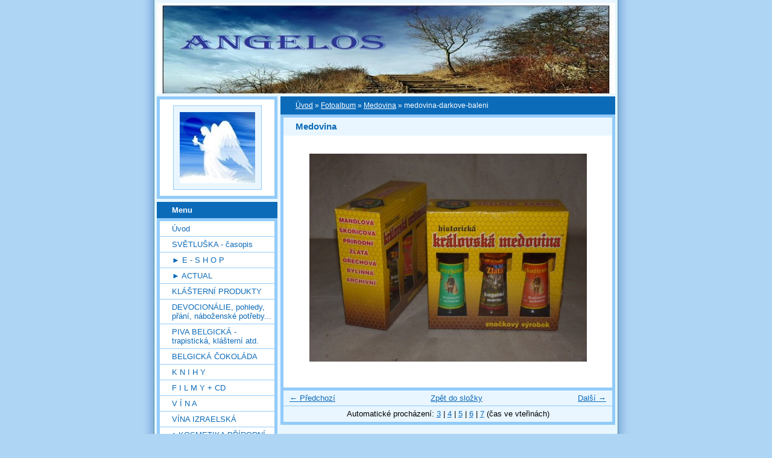

--- FILE ---
content_type: text/html; charset=UTF-8
request_url: https://www.angelos.cz/fotoalbum/medovina/medovina-darkove-baleni.html
body_size: 6451
content:
<?xml version="1.0" encoding="utf-8"?>
<!DOCTYPE html PUBLIC "-//W3C//DTD XHTML 1.0 Transitional//EN" "http://www.w3.org/TR/xhtml1/DTD/xhtml1-transitional.dtd">
<html lang="cs" xml:lang="cs" xmlns="http://www.w3.org/1999/xhtml" >

      <head>

        <meta http-equiv="content-type" content="text/html; charset=utf-8" />
        <meta name="description" content="Nabízíme literaturu, zboží a produkty, které vycházejí z  křesťansko-židovského okruhu smýšlení.  Snažíme se, aby nabídka byla autentická a v mezích možností široká. Nabízíme knihy, klášterní produkty, vína mešní a izraelská, klášterní a trapistická piva, potravinové produkty, rukodělné výrobky, devocionálie, svíčky, čaje, medoviny a včelí produkty a kosmetické výrobky z nich. Nabízíme také produkty Mrtvého moře, bylinné sirupy a potravinové doplňky." />
        <meta name="keywords" content="klášterní produkty,belgická piva,trapistická piva,izraelské víno,včelí,prodej,obchod,knihy" />
        <meta name="robots" content="all,follow" />
        <meta name="author" content="www.angelos.cz" />
        <meta name="viewport" content="width=device-width, initial-scale=1">
        <link href="/rss/articles/data.xml" rel="alternate" type="application/rss+xml" title="Všechny příspěvky" /><link href="/rss/articles/photos.xml" rel="alternate" type="application/rss+xml" title="Fotografie" /><link href="/rss/articles/comments.xml" rel="alternate" type="application/rss+xml" title="Komentáře" />
        <title>
            Klášterní produkty, Devocionálie, Kosmetika, Belgická piva - Fotoalbum - Medovina - medovina-darkove-baleni
        </title>
        <link rel="stylesheet" href="https://s3a.estranky.cz/css/d1000000024.css?nc=820564204" type="text/css" /><style type="text/css">#header-decoration{background: #0C6BB8 url(/img/ulogo.14.jpeg) no-repeat;}</style>
<link rel="stylesheet" href="//code.jquery.com/ui/1.12.1/themes/base/jquery-ui.css">
<script src="//code.jquery.com/jquery-1.12.4.js"></script>
<script src="//code.jquery.com/ui/1.12.1/jquery-ui.js"></script>
<script type="text/javascript" src="https://s3c.estranky.cz/js/ui.js?nc=1" id="index_script" ></script>
			<script type="text/javascript">
				dataLayer = [{
					'subscription': 'true',
				}];
			</script>
			
    </head>
    <body class="">
        <!-- Wrapping the whole page, may have fixed or fluid width -->
        <div id="whole-page">

            

            <!-- Because of the matter of accessibility (text browsers,
            voice readers) we include a link leading to the page content and
            navigation } you'll probably want to hide them using display: none
            in your stylesheet -->

            <a href="#articles" class="accessibility-links">Jdi na obsah</a>
            <a href="#navigation" class="accessibility-links">Jdi na menu</a>

            <!-- We'll fill the document using horizontal rules thus separating
            the logical chunks of the document apart -->
            <hr />

            

			<!-- block for skyscraper and rectangle  -->
            <div id="sticky-box">
                <div id="sky-scraper-block">
                    
                    
                </div>
            </div>
            <!-- block for skyscraper and rectangle  -->

            <!-- Wrapping the document's visible part -->
            <div id="document">
                <div id="in-document">
                    <!-- Hamburger icon -->
                    <button type="button" class="menu-toggle" onclick="menuToggle()" id="menu-toggle">
                    	<span></span>
                    	<span></span>
                    	<span></span>
                    </button>
                    
                    <!-- header -->
  <div id="header">
     <div class="inner_frame">
        <!-- This construction allows easy image replacement -->
        <h1 class="head-left hidden">
  <a href="https://www.angelos.cz/" title="Klášterní produkty, Devocionálie, Kosmetika, Belgická piva" style="display:none;">Klášterní produkty, Devocionálie, Kosmetika, Belgická piva</a>
  <span title="Klášterní produkty, Devocionálie, Kosmetika, Belgická piva">
  </span>
</h1>
        <div id="header-decoration" class="decoration">
        </div>
     </div>
  </div>
<!-- /header -->


                    <!-- Possible clearing elements (more through the document) -->
                    <div id="clear1" class="clear">
                        &nbsp;
                    </div>
                    <hr />

                    <!-- body of the page -->
                    <div id="body">

                        <!-- main page content -->
                        <div id="content">
                            <!-- Breadcrumb navigation -->
<div id="breadcrumb-nav">
  <a href="/">Úvod</a> &raquo; <a href="/fotoalbum/">Fotoalbum</a> &raquo; <a href="/fotoalbum/medovina/">Medovina</a> &raquo; <span>medovina-darkove-baleni</span>
</div>
<hr />

                            <script language="JavaScript" type="text/javascript">
  <!--
    index_setCookieData('index_curr_photo', 187);
  //-->
</script>

<div id="slide">
  <h2>Medovina</h2>
  <div id="click">
    <h3 id="photo_curr_title">medovina-darkove-baleni</h3>
    <div class="slide-img">
      <a href="/fotoalbum/medovina/medovina-archivni.html" class="previous-photo"  id="photo_prev_a" title="předchozí fotka"><span>&laquo;</span></a>  <!-- previous photo -->

      <a href="/fotoalbum/medovina/medovina-darkove-baleni.-.html" class="actual-photo" onclick="return index_photo_open(this,'_fullsize');" id="photo_curr_a"><img src="/img/mid/187/medovina-darkove-baleni.jpg" alt="" width="460" height="345"  id="photo_curr_img" /></a>   <!-- actual shown photo -->

      <a href="/fotoalbum/medovina/medovina-mandlova.html" class="next-photo"  id="photo_next_a" title="další fotka"><span>&raquo;</span></a>  <!-- next photo -->

      <br /> <!-- clear -->
    </div>
    <p id="photo_curr_comment">
      
    </p>
    
  </div>
  <!-- TODO: javascript -->
<script type="text/javascript">
  <!--
    var index_ss_type = "small";
    var index_ss_nexthref = "/fotoalbum/medovina/medovina-mandlova.html";
    var index_ss_firsthref = "/fotoalbum/medovina/medove-vino-s-bylinkami-100ml.html";
    index_ss_init ();
  //-->
</script>

  <div class="slidenav">
    <div class="back" id="photo_prev_div">
      <a href="/fotoalbum/medovina/medovina-archivni.html" id="photo_ns_prev_a">&larr; Předchozí</a>

    </div>
    <div class="forward" id="photo_next_div">
      <a href="/fotoalbum/medovina/medovina-mandlova.html" id="photo_ns_next_a">Další &rarr;</a>

    </div>
    <a href="/fotoalbum/medovina/">Zpět do složky</a>
    <br />
  </div>
  <div id="timenav">Automatické procházení:&nbsp;<a href="javascript: index_ss_start(3)">3</a>&nbsp;|&nbsp;<a href="javascript: index_ss_start(4)">4</a>&nbsp;|&nbsp;<a href="javascript: index_ss_start(5)">5</a>&nbsp;|&nbsp;<a href="javascript: index_ss_start(6)">6</a>&nbsp;|&nbsp;<a href="javascript: index_ss_start(7)">7</a>&nbsp;(čas ve vteřinách)</div>
<script type="text/javascript">
  <!--
    var index_ss_textpause = 'Automatické procházení:&nbsp;<a href="javascript: index_ss_pause()">pozastavit</a>';
    var index_ss_textcontinue = 'Automatické procházení:&nbsp;<a href="javascript: index_ss_continue()">pokračovat</a>';
    var index_ss_textalert = 'Je zobrazena poslední fotografie. Budete pokračovat od první.';
  //-->
</script>

  <script type="text/javascript">
    <!--
      index_photo_init ();
    //-->
  </script>
</div>
  
                        </div>
                        <!-- /main page content -->

                        <div id="nav-column">

                            <div class="column">
                                <div class="inner-column inner_frame">
                                    <!-- Portrait -->
  <div id="portrait" class="section">
    <h2>Portrét
      <span id="nav-portrait" class="portrait">
      </span></h2>
    <div class="inner_frame">
      <a href="/">
        <img src="/img/portrait.1.1285052404.jpeg" width="125" height="118" alt="Portrét" /></a>
    </div>
  </div>
<!-- /Portrait -->
<hr />

                                    
                                    
                                </div>
                            </div>

                            <!-- Such navigation allows both horizontal and vertical rendering -->
<div id="navigation">
    <div class="inner_frame">
        <h2>Menu
            <span id="nav-decoration" class="decoration"></span>
        </h2>
        <nav>
            <menu class="menu-type-standard">
                <li class="">
  <a href="/">Úvod</a>
     
</li>
<li class="">
  <a href="/clanky/svetluska---casopis.html">SVĚTLUŠKA - časopis</a>
     
</li>
<li class="">
  <a href="/clanky/----e---s-h-o-p.html">► E - S H O P</a>
     
</li>
<li class="">
  <a href="/clanky/----actual.html">► ACTUAL</a>
     
</li>
<li class="">
  <a href="/clanky/klasterni-produkty.html">KLÁŠTERNÍ PRODUKTY</a>
     
</li>
<li class="">
  <a href="/clanky/devocionalie--pohledy--prani--nabozenske-potreby....html">DEVOCIONÁLIE, pohledy, přání, náboženské potřeby...</a>
     
</li>
<li class="">
  <a href="/clanky/piva-belgicka---trapisticka--klasterni-atd..html">PIVA BELGICKÁ - trapistická, klášterní atd.</a>
     
</li>
<li class="">
  <a href="/clanky/belgicka-cokolada.html">BELGICKÁ ČOKOLÁDA</a>
     
</li>
<li class="">
  <a href="/clanky/k-n-i-h-y.html">K N I H Y</a>
     
</li>
<li class="">
  <a href="/clanky/f-i-l-m-y---cd.html">F I L M Y + CD</a>
     
</li>
<li class="">
  <a href="/clanky/v-i-n-a-.html">V Í N A </a>
     
</li>
<li class="">
  <a href="/clanky/vina-izraelska.html">VÍNA IZRAELSKÁ</a>
     
</li>
<li class="">
  <a href="/clanky/----kosmetika-prirodni.html">♦ KOSMETIKA PŘÍRODNÍ</a>
     
</li>
<li class="">
  <a href="/clanky/----konopna-kosmetika-cannaderm--annabis.html">♦ KONOPNÁ KOSMETIKA Cannaderm, Annabis</a>
     
</li>
<li class="">
  <a href="/clanky/----kosmetika-z-produktu-mrtveho-more.html">♦ KOSMETIKA z produktů Mrtvého moře </a>
     
</li>
<li class="">
  <a href="/clanky/----kosmetika-s-lecivymi-vcelimi-produkty.html">♦ KOSMETIKA s léčivými včelími produkty</a>
     
</li>
<li class="">
  <a href="/clanky/s-v-i-c-e.html">S V Í C E</a>
     
</li>
<li class="">
  <a href="/clanky/m-e-d-o-v-i-n-a.html">M E D O V I N A</a>
     
</li>
<li class="">
  <a href="/clanky/vceli-produkty.html">VČELÍ PRODUKTY</a>
     
</li>
<li class="">
  <a href="/clanky/c-a-j-e.html">Č A J E</a>
     
</li>
<li class="">
  <a href="/clanky/frolikova-kava.html">FROLÍKOVA KÁVA</a>
     
</li>
<li class="">
  <a href="/clanky/r-a-k-y-t-n-i-k.html">R A K Y T N Í K</a>
     
</li>
<li class="">
  <a href="/clanky/xylitol---dia-sladidlo.html">XYLITOL - DIA sladidlo</a>
     
</li>
<li class="">
  <a href="/clanky/zdrava-vyziva-a-neco-sladkeho....html">ZDRAVÁ VÝŽIVA a něco sladkého...</a>
     
</li>
<li class="">
  <a href="/clanky/c-e-n-i-k.html">C E N Í K</a>
     
</li>
<li class="">
  <a href="/clanky/----navstevni-kniha.html">► NÁVŠTĚVNÍ KNIHA</a>
     
</li>
<li class="">
  <a href="/clanky/----informacni-list.html">► INFORMAČNÍ LIST</a>
     
</li>
<li class="">
  <a href="/fotoalbum/">Fotoalbum</a>
     
</li>
<li class="">
  <a href="/clanky/kontakt---prodejni-doba.html">KONTAKT + prodejní doba</a>
     
</li>
<li class="">
  <a href="/clanky/----------.html">----------</a>
     
</li>
<li class="">
  <a href="/clanky/----trochu-hudby...-.html">► Trochu hudby... </a>
     
</li>
<li class="">
  <a href="/clanky/biblicky-citat-na-kazdy-den.html">Biblický citát na každý den</a>
     
</li>

            </menu>
        </nav>
        <div id="clear6" class="clear">
          &nbsp;
        </div>
    </div>
</div>
<!-- menu ending -->

                            
                            

                            <div id="clear2" class="clear">
                                &nbsp;
                            </div>
                            <hr />

                            <!-- Side column left/right -->
                            <div class="column">

                                <!-- Inner column -->
                                <div class="inner_frame inner-column">
                                    
                                    
                                    
                                    
                                    
                                    
                                    <!-- Own code -->
  <div class="section own-code-nav">
    <h2>-------------------------
      <span class="decoration own-code-nav">
      </span></h2>
    <div class="inner_frame">
      <div align="center"><script src="http://c1.navrcholu.cz/code?site=132279;t=bb14" type="text/javascript"></script><noscript><div><a href="http://navrcholu.cz/"><img src="http://c1.navrcholu.cz/hit?site=132279;t=bb14;ref=;jss=0" width="14" height="14" alt="NAVRCHOLU.cz" style="border:none" /></a></div></noscript></div>                                                                          
    </div>
  </div>
<!-- /Own code -->
<hr />
<!-- Own code -->
  <div class="section own-code-nav">
    <h2>Anketa
      <span class="decoration own-code-nav">
      </span></h2>
    <div class="inner_frame">
      <div align="center">
<!-- BlueBoard.cz Anketa -->
<div id="blok-bbsluzba-914198"></div>
<a id="odkaz-bbsluzba-914198" href="http://blueboard.cz">BlueBoard.cz</a>
<script type="text/javascript" src="http://blueboard.cz/widget-anketa-914198"></script>
<!-- BlueBoard.cz Anketa KONEC -->
</div>                                                                          
    </div>
  </div>
<!-- /Own code -->
<hr />
<!-- Own code -->
  <div class="section own-code-nav">
    <h2>TOP
      <span class="decoration own-code-nav">
      </span></h2>
    <div class="inner_frame">
      <div align="center">
<a href="http://www.toplist.cz/stat/1134821"><script language="JavaScript" type="text/javascript">
<!--
document.write('<img src="http://toplist.cz/count.asp?id=1134821&logo=mc&http='+escape(document.referrer)+'&t='+escape(document.title)+
'&wi='+escape(window.screen.width)+'&he='+escape(window.screen.height)+'&cd='+escape(window.screen.colorDepth)+'" width="88" height="60" border=0 alt="TOPlist" />'); 
//--></script><noscript><img src="http://toplist.cz/count.asp?id=1134821&logo=mc" border="0"
alt="TOPlist" width="88" height="60" /></noscript></a>
<BR><BR><b><FONT SIZE=1><:)))><</FONT></b>
</div>                                                                          
    </div>
  </div>
<!-- /Own code -->
<hr />

                                    
                                    <!-- Favorite links -->
  <div id="links" class="section">
    <h2>Oblíbené odkazy
        <span id="links-decoration" class="decoration">
        </span></h2>
    <div class="inner_frame">
      <ul>
        <li class="first ">
  <a href="http://www.estranky.cz/" title="E-STRANKY">
   E-STRANKY</a></li><li class="">
  <a href="http://www.google.cz/" title="GOOGLE">
  GOOGLE</a></li><li class="">
  <a href="http://www.pleva.cz/" title="">
  - PLEVA</a></li><li class="">
  <a href="http://www.klasterofficina.cz/" title="http://www.klasterofficina.cz/">
  - KLÁŠTERNÍ OFFICÍNA</a></li><li class="">
  <a href="http://www.novydvur.cz/cz/day.html" title="http://www.novydvur.cz/ ">
  - NOVÝ DVŮR</a></li><li class="">
  <a href="http://www.kna.cz/" title="http://www.kna.cz/">
  - KNA nakladatelství</a></li><li class="">
  <a href="http://www.medovelikery.cz/" title="http://www.medovelikery.cz/">
  - Medové likéry</a></li><li class="">
  <a href="http://www.farnostla.cz/" title="Farnost Lanškroun">
  FARNOST LANŠKROUN</a></li><li class="">
  <a href="http://www.cannaderm.cz/cs/" title="CANNADERM">
  - CANNADERM</a></li><li class="last ">
  <a href="http://www.annabis.cz" title="ANNABIS.cz">
  - ANNABIS</a></li>
      </ul>
    </div>
  </div>
<!-- /Favorite links -->
<hr />

                                    <!-- Search -->
  <div id="search" class="section">
    <h2>Vyhledávání
      <span id="search-decoration" class="decoration">
      </span></h2>
    <div class="inner_frame">
      <form action="https://katalog.estranky.cz/" method="post">
        <fieldset>
          <input type="hidden" id="uid" name="uid" value="1020145" />
          <input name="key" id="key" />
          <br />
          <span class="clButton">
            <input type="submit" id="sendsearch" value="Vyhledat" />
          </span>
        </fieldset>
      </form>
    </div>
  </div>
<!-- /Search -->
<hr />

                                    
                                    <!-- RSS -->
  <div id="rss-nav" class="section">
    <h2>RSS
      <span id="rss-nav-decoration" class="decoration">
      </span></h2>
    <div class="inner_frame">
      <ul>
        <li>
          <a href="/archiv/rss/">
            Přehled zdrojů</a></li>
      </ul>
    </div>
  </div>
<!-- /RSS -->
<hr />

                                    <!-- Stats -->
  <div id="stats" class="section">
    <h2>Statistiky
      <span id="stats-decoration" class="decoration">
      </span></h2>
    <div class="inner_frame">
      <!-- Keeping in mind people with disabilities (summary, caption) as well as worshipers of semantic web -->
      <table summary="Statistiky">

        <tfoot>
          <tr>
            <th scope="row">Online:</th>
            <td>9</td>
          </tr>
        </tfoot>

        <tbody>
          <tr>
            <th scope="row">Celkem:</th>
            <td>1410469</td>
          </tr>
          <tr>
            <th scope="row">Měsíc:</th>
            <td>22545</td>
          </tr>
          <tr>
            <th scope="row">Den:</th>
            <td>558</td>
          </tr>
        </tbody>
      </table>
    </div>
  </div>
<!-- Stats -->
<hr />
                                </div>
                                <!-- /Inner column -->

                                <div id="clear4" class="clear">
                                    &nbsp;
                                </div>

                            </div>
                            <!-- end of first column -->
                        </div>

                        <div id="clear3" class="clear">
                            &nbsp;
                        </div>
                        <hr />

                        <div id="decoration1" class="decoration">
                        </div>
                        <div id="decoration2" class="decoration">
                        </div>
                        <!-- /Meant for additional graphics inside the body of the page -->
                    </div>
                    <!-- /body -->

                    <div id="clear5" class="clear">
                        &nbsp;
                    </div>

                    <hr />

                                    <!-- Footer -->
                <div id="footer">
                    <div class="inner_frame">
                        <p>
                            &copy; 2025 eStránky.cz <span class="hide">|</span> <a class="promolink promolink-paid" href="//www.estranky.cz/" title="Tvorba webových stránek zdarma, jednoduše a do 5 minut."><strong>Tvorba webových stránek</strong></a> 
                             | <a class="rss" href="/archiv/rss/">RSS</a>
                            
                            
                             | <span class="updated">Aktualizováno:  7. 11. 2025</span>
                             | <a class="up" href="#whole-page">Nahoru &uarr;</a>
                            
                        </p>
                        
                        
                    </div>
                </div>
                <!-- /Footer -->


                    <div id="clear7" class="clear">
                        &nbsp;
                    </div>

                    <div id="decoration3" class="decoration">
                    </div>
                    <div id="decoration4" class="decoration">
                    </div>
                    <!-- /Meant for additional graphics inside the document -->

                </div>
            </div>

            <div id="decoration5" class="decoration">
            </div>
            <div id="decoration6" class="decoration">
            </div>
            <!-- /Meant for additional graphics inside the page -->

            
            <!-- block for board position-->
        </div>
        <!-- NO GEMIUS -->
    </body>
</html>